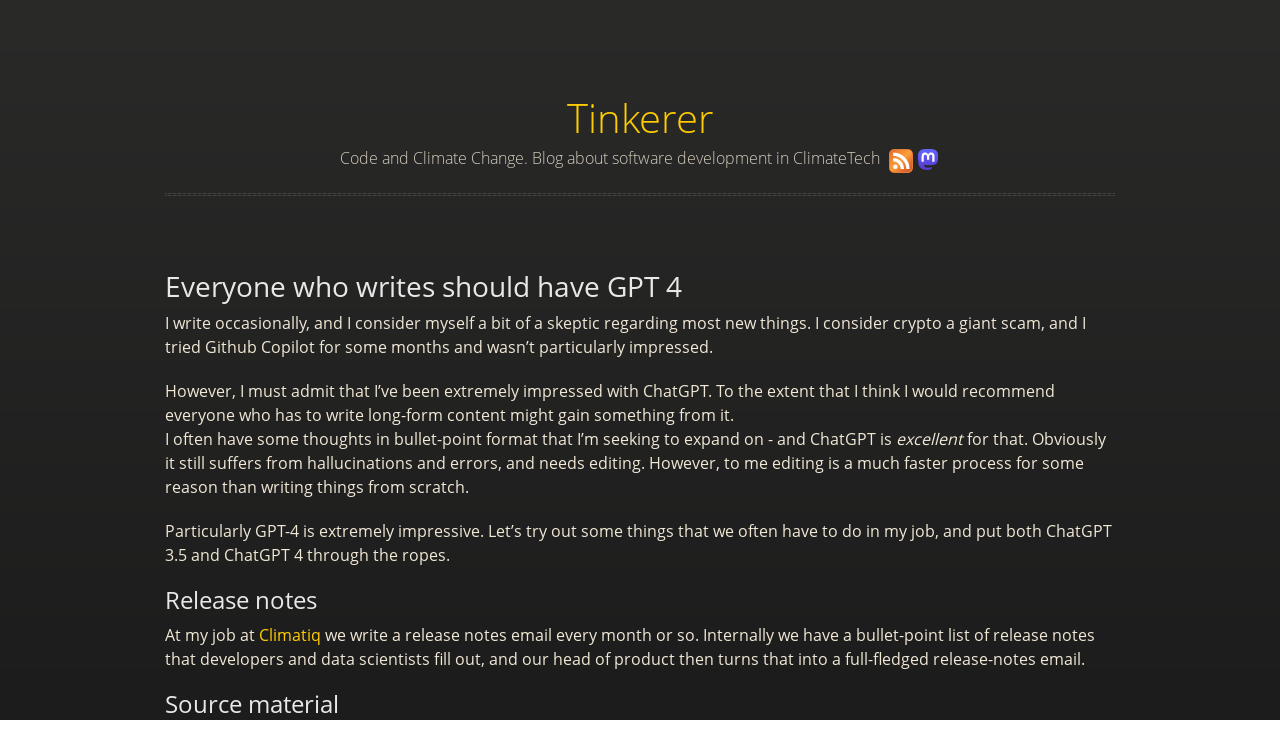

--- FILE ---
content_type: text/html; charset=utf-8
request_url: https://www.gustavwengel.dk/gpt4-is-great
body_size: 5965
content:
<!doctype html>
<html lang="en">
<head>
    <meta charset="utf-8">
<!-- Canonical url -->
<link rel="canonical" href="https://www.gustavwengel.dk/gpt4-is-great"/>

<!-- Default styleset-->
<link rel="stylesheet" href="/assets/css/style.css?v=133208e54c14086746bb6356acbce3457a5d6782">


<meta name="viewport" content="width=device-width, initial-scale=1, user-scalable=no">


<!-- Littlefoot (footnotes as tooltip) stylesheet -->
<link
        rel="stylesheet"
        href="https://unpkg.com/littlefoot/dist/littlefoot.css"
/>


<!-- RSS Feed -->
<link type="application/atom+xml" rel="alternate" href="https://www.gustavwengel.dk/feed.xml" title="Tinkerer" />


<!-- Show "Tinkerer - {page title}" for posts and just "Tinkerer" for index-->

<title>Tinkerer - Everyone who writes should have GPT 4</title>



<!--IE shims-->
<!--[if lt IE 9]>
<script src="//html5shiv.googlecode.com/svn/trunk/html5.js"></script>
<![endif]-->
<!--[if lt IE 8]>
<link rel="stylesheet" href="/assets/css/ie.css">
<![endif]-->



<!-- GoatCounter! -->
<script data-goatcounter="https://gustavwengel.goatcounter.com/count"
        async src="//gc.zgo.at/count.js"></script>
<!-- End GoatCounter -->


<!-- SOCIAL MEDIA STUFF STARTS HERE (TWITTER CARDS ETC) -->

<!--  Twitter card stuff - adapted from http://davidensinger.com/2013/04/supporting-twitter-cards-with-jekyll/  -->
<!--and http://davidensinger.com/2013/04/adding-open-graph-tags-to-jekyll/ -->
<!-- Hard-coded twitter stuff -->
<meta name="twitter:card" content="summary">
<meta name="twitter:site" content="@GeeWengel">
<meta name="twitter:creator" content="@GeeWengel">

<!-- If the page has a title use that, otherwise default to site-title. Most posts have a title -->

<meta name="twitter:title" content="Everyone who writes should have GPT 4">
<meta content="Everyone who writes should have GPT 4" property="og:title">


<!--    open graph - define as article if it's a blog post. Pages that have a custom title are articles-->

<meta content="article" property="og:type">



<meta name="twitter:url" content="https://www.gustavwengel.dk/gpt4-is-great">
<meta content="https://www.gustavwengel.dk/gpt4-is-great" property="og:url">



<!-- If there is a custom page.short use that - otherwise default to truncating some text from the excerpt if it has one (i.e. it is an article.
 Fallback to site description. -->

<meta name="twitter:description" content="I write occasionally, and I consider myself a bit of a skeptic regarding most new things. I consider crypto a giant scam, and I tried Github Copilot for some months and wasn’t particularly impresse...">
<meta content="I write occasionally, and I consider myself a bit of a skeptic regarding most new things. I consider crypto a giant scam, and I tried Github Copilot for some months and wasn’t particularly impresse..." property="og:description">


<!--    Date -->

<meta content="2023-03-17T00:00:00+00:00" property="article:published_time">
<meta content="https://www.gustavwengel.dk/about/" property="article:author">
<!--(for linkedin)-->
<meta name="publish_date" property="og:publish_date" content="2023-03-17T00:00:00+00:00">



<!-- If a specific image is declared in the page use that - otherwise use a default one -->

<meta name="twitter:image:src" content="https://www.gustavwengel.dk/assets/img/default-hero-image.jpg">
<meta content="https://www.gustavwengel.dk/assets/img/default-hero-image.jpg" property="og:image">


<!-- For linkedin -->
<meta name="author" content="Gustav Wengel">
<meta name="author" content="[Author name here]">

<!-- SOCIAL MEDIA STUFF ENDS HERE (TWITTER CARDS ETC) -->

</head>
<body>

<div class="wrapper">
    <section>
        <div id="title">
            <h1><a href="https://www.gustavwengel.dk">Tinkerer</a></h1>
            <p>Code and Climate Change. Blog about software development in ClimateTech
            
<a href="/feed.xml" class="rss-feed-link">
<img class="rss-feed-image" src="https://www.gustavwengel.dk/assets/img/feed-icon.svg" alt="RSS Icon">
</a>
            <span class="mastodon-author-button">
<a href="https://fosstodon.org/@geewee" target="_blank">
</a>
</span>
            </p>
            <hr>
        </div>
        <h1>Everyone who writes should have GPT 4</h1>
        <p>I write occasionally, and I consider myself a bit of a skeptic regarding most new things. I consider crypto a giant scam, and I tried Github Copilot for some months and wasn’t particularly impressed.</p>

<p>However, I must admit that I’ve been extremely impressed with ChatGPT. To the extent that I think I would recommend everyone who has to write long-form content might gain something from it.<br />
I often have some thoughts in bullet-point format that I’m seeking to expand on - and ChatGPT is <em>excellent</em> for that. Obviously it still suffers from hallucinations and errors, and needs editing. However, to me editing is a much faster process for some reason than writing things from scratch.</p>

<p>Particularly GPT-4 is extremely impressive. Let’s try out some things that we often have to do in my job, and put both ChatGPT 3.5 and ChatGPT 4 through the ropes.</p>

<h2 id="release-notes">Release notes</h2>
<p>At my job at <a href="https://www.climatiq.io/">Climatiq</a> we write a release notes email every month or so. Internally we have a bullet-point list of release notes that developers and data scientists fill out, and our head of product then turns that into a full-fledged release-notes email.</p>

<h2 id="source-material">Source material</h2>
<p>(These are the raw release notes)</p>

<ul>
  <li>Development releases
    <ul>
      <li>Freight API has been refactored to make it more powerful - supporting different numbers and configurations of legs.</li>
      <li>Freight API is now restricted by feature flag, with the flag specifying the number of legs they are allowed, 3 legs allows the same intermodal facility we already had. We haven’t been testing with larger numbers of legs so we shouldn’t give out access until customers explain their use for it.</li>
      <li>We’ve given our Data Explorer an overhaul - emission factors are now grouped by their emission-generating activity, giving you more comprehensive search results over a range of activities when searching through our OEFDB.</li>
      <li>Our search algorithm has been completely revamped. While using the data explorer and the <code class="language-plaintext highlighter-rouge">/search</code> endpoint, you should hopefully see fewer, but much better results for any given query.</li>
      <li>In the <code class="language-plaintext highlighter-rouge">/search</code> endpoint you can now filter on <code class="language-plaintext highlighter-rouge">access_type</code> if you only want to see the private or premium emission factors you have access to.</li>
      <li>We created <a href="https://www.postman.com/climatiq/workspace/climatiq/overview">a Postman collection</a> and <a href="https://www.climatiq.io/docs/guides/postman-collection">a guide to using Climatiq API with Postman</a> so you can easily try out our API endpoints.</li>
      <li>The cloud computing CPU endpoint now no longer accepts <code class="language-plaintext highlighter-rouge">cpu_load</code> as parameter, but assumes it’s 50%.</li>
    </ul>
  </li>
  <li>Data releases
    <ul>
      <li><a href="https://www.climatiq.io/explorer?sector=Energy&amp;source=UBA&amp;region=DE">UBA data for electricity</a>, district heating, natural gas and heating oil for 2021-2016</li>
      <li>Electricity EFs have Scope added in the OEFDB - maybe here we can give a hint that it is a part of new endpoint coming - electricity endpoint together with an extensive guide on types of EF?</li>
      <li>Dataset names were added to all sources in the OEFDB</li>
      <li>USA residual mix data</li>
      <li>Changes to CCF embodied emissions units</li>
      <li>We noticed that <a href="https://www.climatiq.io/explorer?source=BEIS&amp;year=2018&amp;unit_type=Money">BEIS 2018 spend-based data</a> have been archived so we added a description note to inform the users that this dataset has been deprecated by the source and will be replaced soon.</li>
    </ul>
  </li>
</ul>

<h2 id="human-made-end-result">Human-made end-result</h2>
<p>For context, let’s take a look at a (slightly abbreviated) version of the actual release email that went out based on the bullet points above, written by a human.<br />
This will give you an idea of both the tone of our emails, and how close ChatGPT manages to get.</p>

<p><img src="https://www.gustavwengel.dk/assets/img/climatiq-release-notes.png" /></p>

<h2 id="prompt">Prompt</h2>
<p>I wanted the release notes to sound authentic and in the same style we normally write, so this is the prompt I gave:</p>
<div class="language-plaintext highlighter-rouge"><div class="highlight"><pre class="highlight"><code>Please write a release notes email for Climatiq based on the below bullet points.
It should be about a page long.
You do not need to include every bullet point, only the ones you think people will care most about.

(Release notes from above)

Here is an example of a previous release announcement mail.
Please write this release announcement mail in the same tone:

(Previous release notes email)
</code></pre></div></div>

<h2 id="gpt-35">GPT 3.5</h2>
<p>Alright, let’s see what ChatGPT 3.5 gives us with the above prompt:</p>

<hr />

<p>Dear Climatiq community,</p>

<p>We hope this email finds you well, and we’re excited to share with you the latest release of Climatiq. Our team has been working hard to deliver features and enhancements to help you take action on the climate emergency.</p>

<p>Here are some of the most notable updates:</p>

<p>Development releases:</p>

<ul>
  <li>Freight API has been refactored to make it more powerful. We’ve added support for different numbers and configurations of legs. This feature is restricted by a feature flag, so please contact us if you need access to more than three legs.</li>
  <li>Our Data Explorer has been overhauled. Emission factors are now grouped by their emission-generating activity, giving you more comprehensive search results over a range of activities when searching through our OEFDB. Our search algorithm has also been completely revamped. While using the data explorer and the /search endpoint, you should hopefully see fewer but much better results for any given query.</li>
  <li>In the /search endpoint, you can now filter on access_type if you only want to see the private or premium emission factors you have access to.<br />
  We created a Postman collection and a guide to using Climatiq API with Postman so you can easily try out our API endpoints.</li>
</ul>

<p>Data releases:</p>

<ul>
  <li>We’ve added UBA data for electricity, district heating, natural gas, and heating oil for 2016-2021.</li>
  <li>Electricity EFs now have Scope added in the OEFDB, and it’s part of the new endpoint coming - electricity endpoint together with an extensive guide on types of EF.</li>
  <li>Dataset names were added to all sources in the OEFDB.</li>
  <li>We’ve added USA residual mix data, and we made some changes to CCF embodied emissions units.</li>
  <li>We noticed that BEIS 2018 spend-based data have been archived, so we added a description note to inform the users that this dataset has been deprecated by the source and will be replaced soon.</li>
</ul>

<p>Other fixes and improvements:</p>

<ul>
  <li>The cloud computing CPU endpoint now no longer accepts cpu_load as a parameter but assumes it’s 50%.</li>
</ul>

<p>We hope you find these updates valuable and would love to hear your feedback on how we can improve the platform to better serve your needs. You can always reach us on our Discord channel, where we’re happy to help and hear your ideas.</p>

<p>Thank you for your continued support and trust in Climatiq.</p>

<p>Best regards,</p>

<p>The Climatiq Team.</p>

<hr />

<p>Alright, so it’s not <em>bad</em>, but it doesn’t do much. It hits the start of the email tone right (“dear Climatiq community”), but it doesn’t get the end right, and the middle is essentially just a line-for-line reformulation of the release notes.<br />
Could this save you some time? Yeah probably, but you’ll still need to do a lot of heavy editing yourself.</p>

<h2 id="gpt-4">GPT 4</h2>

<p>Let’s see how GPT 4 does with the exact same prompt:</p>

<hr />
<p><strong>Subject: Exciting Climatiq Updates: Enhanced Freight API, Revamped Data Explorer, and New Data Releases 🌍</strong></p>

<p>Dear Climatiq Community,</p>

<p>We’re thrilled to share our latest updates with you, as we continue to innovate and improve our platform. In this release, we’ve made significant enhancements to our Freight API, revamped our Data Explorer, and added new data releases to our OEFDB. Let’s dive in!</p>

<p><strong>Powerful Freight API Refactoring</strong></p>

<p>Our Freight API has undergone a major refactoring, making it more powerful and capable of supporting different numbers and configurations of legs. Although we’ve restricted the Freight API by feature flag, with the flag specifying the number of legs allowed (3 legs for the same intermodal facility), we encourage you to reach out if you have a specific use case requiring a larger number of legs</p>

<p><strong>Data Explorer Overhaul and Improved Search Algorithm</strong></p>

<p>We’ve given our Data Explorer a fresh new look! Emission factors are now grouped by their emission-generating activity, providing more comprehensive search results across various activities. Additionally, our search algorithm has been completely revamped, resulting in fewer but much better results for any given query.</p>

<p><strong>New Filtering Options and Postman Collection</strong></p>

<p>With the <code class="language-plaintext highlighter-rouge">/search</code> endpoint, you can now filter on <code class="language-plaintext highlighter-rouge">access_type</code> to view only the private or premium emission factors you have access to. Furthermore, we’ve created <a href="https://www.postman.com/climatiq/workspace/climatiq/overview">a Postman collection</a> and <a href="https://www.climatiq.io/docs/guides/postman-collection">a guide to using Climatiq API with Postman</a>, making it easier than ever to try out our API endpoints.</p>

<p><strong>Cloud Computing CPU Endpoint Update</strong></p>

<p>The cloud computing CPU endpoint no longer accepts <code class="language-plaintext highlighter-rouge">cpu_load</code> as a parameter, and now assumes it’s 50%.</p>

<p><strong>New Data Releases and Updates</strong></p>

<p>We’ve added a variety of new data releases to our OEFDB, including <a href="https://www.climatiq.io/explorer?sector=Energy&amp;source=UBA&amp;region=DE">UBA data for electricity</a>, district heating, natural gas, and heating oil for 2021-2016. We’ve also included Electricity EFs with Scope, USA residual mix data, and changes to CCF embodied emissions units. Dataset names have been added to all sources in the OEFDB for easier identification.</p>

<p>In addition, we noticed that <a href="https://www.climatiq.io/explorer?source=BEIS&amp;year=2018&amp;unit_type=Money">BEIS 2018 spend-based data</a> has been archived. As a result, we’ve added a description note to inform users that this dataset has been deprecated and will be replaced soon.</p>

<p>As always, we welcome your feedback and invite you to join the conversation on our Discord channel to request support, suggest features, or simply share your ideas.</p>

<p>Best Regards,</p>

<p>[Your Name]<br />
Director of Product @ Climatiq</p>

<hr />

<p>It’s much, much better. It gets the tone right, both at the start and end of the mail. It correctly groups things into titles, and includes links.<br />
I think this is an extremely impressive output, and probably much faster to edit, than it would be to write this yourself.</p>

<p>I might come up with more examples later, but to me, 20$ per month for something like this, if you write a fair bit, is an absolute bargain.</p>

<em>Did you enjoy this post? Please share it!</em>
    </section>
    <div class="footer">
    <div class="profile-picture-section">
        <img class="img-circle" src="https://www.gustavwengel.dk/assets/img/me.png" alt="Profile picture of me">
        <div class="info-container">
            <p>
                I'm <a href="mailto:gustavwengel@gmail.com">Gustav</a> (<a href='https://fosstodon.org/@geewee'>Mastodon</a>), I'm currently a Software Developer at
                <a href="https://climatiq.io/" target="_blank">Climatiq</a>, where we provide an API for all sorts of carbon emission accounting.
                I currently work mostly with Rust, but I've worked extensively with C#, Node, React, React Native, Typescript and Django.
            </p>
            <p>
                See an error? Submit a <a href="https://github.com/GeeWee/geewee.github.io/tree/master/_posts/2023-03-17-gpt4.md">Pull Request</a> and help fix it!
            </p>
            <a href="https://www.gustavwengel.dk">Back to the front page?</a>
        </div>
    </div>
</div>

</div>

<!-- Enable littlefoot - this is the one that makes footnotes into tooltips -->
<script
src="https://unpkg.com/littlefoot/dist/littlefoot.js"
type="application/javascript"
></script>
<script type="application/javascript">
littlefoot.littlefoot({
buttonTemplate: `
<sup
  aria-expanded="false"
  class="footnote-superscript"
  id="<% reference %>"
  title="See Footnote <% number %>"
>
[<% number %>]
</sup>
`})  // Pass any littlefoot settings here.
</script>

<!-- ACCORDION SCRIPT-->
<!--TODO change-->
<script>
    const acc = document.getElementsByClassName("accordion");

    for (let i = 0; i < acc.length; i++) {
        const accordion = acc[i];
        const accordionButton = accordion.getElementsByClassName("accordion-button")[0];
        const accordionContent = accordion.getElementsByClassName("accordion-content")[0];

        console.log(accordionButton, accordion, accordionContent);

        accordionButton.addEventListener("click", function() {
            accordionButton.classList.toggle("accordion-button-active");
            //todo this doesn't work as both things are wrapped in a <p> tag.
            if (accordionContent.style.maxHeight) {
                accordionContent.style.maxHeight = null;
            } else {
                accordionContent.style.maxHeight = accordionContent.scrollHeight + "px";
            }
        });
    }
</script>

</body>
</html>


--- FILE ---
content_type: text/css; charset=utf-8
request_url: https://www.gustavwengel.dk/assets/css/style.css?v=133208e54c14086746bb6356acbce3457a5d6782
body_size: 5316
content:
/*! normalize.css 2012-02-07T12:37 UTC - https://github.com/necolas/normalize.css */article,aside,details,figcaption,figure,footer,header,hgroup,nav,section,summary{display:block}audio,canvas,video{display:inline-block;*display:inline;*zoom:1}audio:not([controls]){display:none}[hidden]{display:none}html{font-size:100%;-webkit-text-size-adjust:100%;-ms-text-size-adjust:100%}html,button,input,select,textarea{font-family:sans-serif}body{margin:0}a:focus{outline:thin dotted}a:hover,a:active{outline:0}h1{font-size:2em;margin:0.67em 0}h2{font-size:1.5em;margin:0.83em 0}h3{font-size:1.17em;margin:1em 0}h4{font-size:1em;margin:1.33em 0}h5{font-size:0.83em;margin:1.67em 0}h6{font-size:0.75em;margin:2.33em 0}abbr[title]{border-bottom:1px dotted}b,strong{font-weight:bold}blockquote{margin:1em 40px}dfn{font-style:italic}mark{background:#ff0;color:#000}p,pre{margin:1em 0}pre,code,kbd,samp{font-family:monospace, serif;_font-family:'courier new', monospace;font-size:1em}q{quotes:none}q:before,q:after{content:'';content:none}small{font-size:75%}sub,sup{font-size:75%;line-height:0;position:relative;vertical-align:baseline}sup{top:-0.5em}sub{bottom:-0.25em}dl,menu,ol,ul{margin:1em 0}dd{margin:0 0 0 40px}menu,ol,ul{padding:0 0 0 40px}nav ul,nav ol{list-style:none;list-style-image:none}img{border:0;-ms-interpolation-mode:bicubic}svg:not(:root){overflow:hidden}figure{margin:0}form{margin:0}fieldset{border:1px solid #c0c0c0;margin:0 2px;padding:0.35em 0.625em 0.75em}legend{border:0;padding:0;white-space:normal;*margin-left:-7px}button,input,select,textarea{font-size:100%;margin:0;vertical-align:baseline;*vertical-align:middle}button,input{line-height:normal}button,input[type="button"],input[type="reset"],input[type="submit"]{cursor:pointer;-webkit-appearance:button;*overflow:visible}button[disabled],input[disabled]{cursor:default}input[type="checkbox"],input[type="radio"]{box-sizing:border-box;padding:0;*height:13px;*width:13px}input[type="search"]{-webkit-appearance:textfield;-moz-box-sizing:content-box;-webkit-box-sizing:content-box;box-sizing:content-box}input[type="search"]::-webkit-search-decoration,input[type="search"]::-webkit-search-cancel-button{-webkit-appearance:none}button::-moz-focus-inner,input::-moz-focus-inner{border:0;padding:0}textarea{overflow:auto;vertical-align:top}table{border-collapse:collapse;border-spacing:0}@font-face{font-family:'OpenSansLight';src:url("../fonts/OpenSans-Light-webfont.eot");src:url("../fonts/OpenSans-Light-webfont.eot?#iefix") format("embedded-opentype"),url("../fonts/OpenSans-Light-webfont.woff") format("woff"),url("../fonts/OpenSans-Light-webfont.ttf") format("truetype"),url("../fonts/OpenSans-Light-webfont.svg#OpenSansLight") format("svg");font-weight:normal;font-style:normal}@font-face{font-family:'OpenSansLightItalic';src:url("../fonts/OpenSans-LightItalic-webfont.eot");src:url("../fonts/OpenSans-LightItalic-webfont.eot?#iefix") format("embedded-opentype"),url("../fonts/OpenSans-LightItalic-webfont.woff") format("woff"),url("../fonts/OpenSans-LightItalic-webfont.ttf") format("truetype"),url("../fonts/OpenSans-LightItalic-webfont.svg#OpenSansLightItalic") format("svg");font-weight:normal;font-style:normal}@font-face{font-family:'OpenSansRegular';src:url("../fonts/OpenSans-Regular-webfont.eot");src:url("../fonts/OpenSans-Regular-webfont.eot?#iefix") format("embedded-opentype"),url("../fonts/OpenSans-Regular-webfont.woff") format("woff"),url("../fonts/OpenSans-Regular-webfont.ttf") format("truetype"),url("../fonts/OpenSans-Regular-webfont.svg#OpenSansRegular") format("svg");font-weight:normal;font-style:normal;-webkit-font-smoothing:antialiased}@font-face{font-family:'OpenSansItalic';src:url("../fonts/OpenSans-Italic-webfont.eot");src:url("../fonts/OpenSans-Italic-webfont.eot?#iefix") format("embedded-opentype"),url("../fonts/OpenSans-Italic-webfont.woff") format("woff"),url("../fonts/OpenSans-Italic-webfont.ttf") format("truetype"),url("../fonts/OpenSans-Italic-webfont.svg#OpenSansItalic") format("svg");font-weight:normal;font-style:normal;-webkit-font-smoothing:antialiased}@font-face{font-family:'OpenSansSemibold';src:url("../fonts/OpenSans-Semibold-webfont.eot");src:url("../fonts/OpenSans-Semibold-webfont.eot?#iefix") format("embedded-opentype"),url("../fonts/OpenSans-Semibold-webfont.woff") format("woff"),url("../fonts/OpenSans-Semibold-webfont.ttf") format("truetype"),url("../fonts/OpenSans-Semibold-webfont.svg#OpenSansSemibold") format("svg");font-weight:normal;font-style:normal;-webkit-font-smoothing:antialiased}@font-face{font-family:'OpenSansSemiboldItalic';src:url("../fonts/OpenSans-SemiboldItalic-webfont.eot");src:url("../fonts/OpenSans-SemiboldItalic-webfont.eot?#iefix") format("embedded-opentype"),url("../fonts/OpenSans-SemiboldItalic-webfont.woff") format("woff"),url("../fonts/OpenSans-SemiboldItalic-webfont.ttf") format("truetype"),url("../fonts/OpenSans-SemiboldItalic-webfont.svg#OpenSansSemiboldItalic") format("svg");font-weight:normal;font-style:normal;-webkit-font-smoothing:antialiased}@font-face{font-family:'OpenSansBold';src:url("../fonts/OpenSans-Bold-webfont.eot");src:url("../fonts/OpenSans-Bold-webfont.eot?#iefix") format("embedded-opentype"),url("../fonts/OpenSans-Bold-webfont.woff") format("woff"),url("../fonts/OpenSans-Bold-webfont.ttf") format("truetype"),url("../fonts/OpenSans-Bold-webfont.svg#OpenSansBold") format("svg");font-weight:normal;font-style:normal;-webkit-font-smoothing:antialiased}@font-face{font-family:'OpenSansBoldItalic';src:url("../fonts/OpenSans-BoldItalic-webfont.eot");src:url("../fonts/OpenSans-BoldItalic-webfont.eot?#iefix") format("embedded-opentype"),url("../fonts/OpenSans-BoldItalic-webfont.woff") format("woff"),url("../fonts/OpenSans-BoldItalic-webfont.ttf") format("truetype"),url("../fonts/OpenSans-BoldItalic-webfont.svg#OpenSansBoldItalic") format("svg");font-weight:normal;font-style:normal;-webkit-font-smoothing:antialiased}.highlight table td{padding:5px}.highlight table pre{margin:0}.highlight,.highlight .w{color:#d0d0d0}.highlight .err{color:#151515;background-color:#ac4142}.highlight .c,.highlight .cd,.highlight .cm,.highlight .c1,.highlight .cs{color:#888}.highlight .cp{color:#f4bf75}.highlight .nt{color:#f4bf75}.highlight .o,.highlight .ow{color:#d0d0d0}.highlight .p,.highlight .pi{color:#d0d0d0}.highlight .gi{color:#90a959}.highlight .gd{color:#ac4142}.highlight .gh{color:#6a9fb5;font-weight:bold}.highlight .k,.highlight .kn,.highlight .kp,.highlight .kr,.highlight .kv{color:#aa759f}.highlight .kc{color:#d28445}.highlight .kt{color:#d28445}.highlight .kd{color:#d28445}.highlight .s,.highlight .sb,.highlight .sc,.highlight .sd,.highlight .s2,.highlight .sh,.highlight .sx,.highlight .s1{color:#90a959}.highlight .sr{color:#75b5aa}.highlight .si{color:#8f5536}.highlight .se{color:#8f5536}.highlight .nn{color:#f4bf75}.highlight .nc{color:#f4bf75}.highlight .no{color:#f4bf75}.highlight .na{color:#6a9fb5}.highlight .m,.highlight .mf,.highlight .mh,.highlight .mi,.highlight .il,.highlight .mo,.highlight .mb,.highlight .mx{color:#90a959}.highlight .ss{color:#90a959}body{padding:0px 0 20px 0px;margin:0px;font:14px/1.5 "OpenSansRegular", "Helvetica Neue", Helvetica, Arial, sans-serif;color:#f0e7d5;font-weight:normal;background:#252525;background-attachment:fixed !important;background:linear-gradient(#2a2a29, #1c1c1c)}h1,h2,h3,h4,h5,h6{color:#e8e8e8;margin:0 0 10px;font-family:'OpenSansRegular', "Helvetica Neue", Helvetica, Arial, sans-serif;font-weight:normal}p,ul,ol,table,pre,dl{margin:0 0 20px}h1,h2,h3{line-height:1.1}h1{font-size:28px}h2{font-size:24px}h4,h5,h6{color:#e8e8e8}h3{font-size:18px;line-height:24px;font-family:'OpenSansRegular', "Helvetica Neue", Helvetica, Arial, sans-serif !important;font-weight:normal;color:#b6b6b6}a{color:#ffcc00;font-weight:400;text-decoration:none}a:hover{color:#ffeb9b}a small{font-size:11px;color:#666;margin-top:-0.6em;display:block}ul{list-style-image:url("../images/bullet.png")}strong{font-family:'OpenSansBold', "Helvetica Neue", Helvetica, Arial, sans-serif !important;font-weight:normal}.wrapper{max-width:650px;margin:0 auto;position:relative;padding:0 20px}section img{max-width:100%}blockquote{border-left:3px solid #ffcc00;margin:0;padding:0 0 0 20px;font-style:italic}code{font-family:Monaco, Bitstream Vera Sans Mono, Lucida Console, Terminal, monospace;color:#efefef;font-size:13px;margin:0 4px;padding:4px 6px;border-radius:2px}pre{padding:8px 15px;background:#191919;border-radius:2px;border:1px solid #121212;box-shadow:inset 0 1px 3px rgba(0,0,0,0.3);overflow:auto;overflow-y:hidden}pre code{color:#efefef;text-shadow:0px 1px 0px #000;margin:0;padding:0}table{width:100%;border-collapse:collapse}th{text-align:left;padding:5px 10px;border-bottom:1px solid #434343;color:#b6b6b6;font-family:'OpenSansSemibold', "Helvetica Neue", Helvetica, Arial, sans-serif !important;font-weight:normal}td{text-align:left;padding:5px 10px;border-bottom:1px solid #434343}hr{border:0;outline:none;height:3px;background:transparent url("../images/hr.gif") center center repeat-x;margin:0 0 20px}dt{color:#F0E7D5;font-family:'OpenSansSemibold', "Helvetica Neue", Helvetica, Arial, sans-serif !important;font-weight:normal}#header{z-index:100;left:0;top:0px;height:60px;width:100%;position:fixed;background:url(../images/nav-bg.gif) #353535;border-bottom:4px solid #434343;box-shadow:0px 1px 3px rgba(0,0,0,0.25)}#header nav{max-width:650px;margin:0 auto;padding:0 10px;background:blue;margin:6px auto}#header nav ul{list-style-type:none;margin:0;padding:0}#header nav ul li{font-family:'OpenSansLight', "Helvetica Neue", Helvetica, Arial, sans-serif;font-weight:normal;list-style:none;display:inline;color:white;line-height:50px;text-shadow:0px 1px 0px rgba(0,0,0,0.2);font-size:14px}#header nav ul li a{color:white;border:1px solid #5d910b;background:linear-gradient(#93bd20, #659e10);border-radius:2px;box-shadow:inset 0px 1px 0px rgba(255,255,255,0.3),0px 3px 7px rgba(0,0,0,0.7);background-color:#93bd20;padding:10px 12px;margin-top:6px;line-height:14px;font-size:14px;display:inline-block;text-align:center}#header nav ul li a:hover{background:linear-gradient(#749619, #527f0e);background-color:#659e10;border:1px solid #527f0e;box-shadow:inset 0px 1px 1px rgba(0,0,0,0.2),0px 1px 0px transparent}#header nav ul li.fork{float:left;margin-left:0px}#header nav ul li.downloads{float:right;margin-left:6px}#header nav ul li.title{float:right;margin-right:10px;font-size:11px}section{max-width:650px;padding:30px 0px 50px 0px;margin:20px 0;margin-top:70px}section #title{border:0;outline:none;margin:0 0 50px 0;padding:0 0 5px 0}section #title h1{font-family:'OpenSansLight', "Helvetica Neue", Helvetica, Arial, sans-serif;font-weight:normal;font-size:40px;text-align:center;line-height:36px}section #title p{color:#d7cfbe;font-family:'OpenSansLight', "Helvetica Neue", Helvetica, Arial, sans-serif;font-weight:normal;font-size:18px;text-align:center}section #title .credits{font-size:11px;font-family:'OpenSansRegular', "Helvetica Neue", Helvetica, Arial, sans-serif;font-weight:normal;color:#696969;margin-top:-10px}section #title .credits.left{float:left}section #title .credits.right{float:right}@media print, screen and (max-width: 720px){#title .credits{display:block;width:100%;line-height:30px;text-align:center}#title .credits .left{float:none;display:block}#title .credits .right{float:none;display:block}}@media print, screen and (max-width: 480px){#header{margin-top:-20px}section{margin-top:40px}nav{display:none}}p{font-size:16px !important}li{font-size:16px !important}h3{color:#e8e8e8 !important}h4{font-size:17px !important}section{padding-bottom:20px !important}.layout-post{margin-bottom:50px}.centered{margin-right:auto;margin-left:auto}.code-caption{margin-top:-10px;margin-bottom:10px;text-align:center}.img{margin-right:auto;margin-left:auto;display:block}.img-div,.img-div-tall,.img-div-skyscraper{text-align:center;font-style:italic;max-height:300px;margin-bottom:30px}.img-div img,.img-div-tall img,.img-div-skyscraper img{margin-right:auto;margin-left:auto;display:block;max-height:300px}.img-div-tall{max-height:500px}.img-div-tall img{max-height:500px}.img-div-skyscraper{max-height:800px}.img-div-skyscraper img{max-height:800px}.yt-div{width:640px;height:520px}.extra-bottom{margin-bottom:60px}.full-width{width:100%}.img-circle{border-radius:50%}.profile-picture-section{display:flex;align-items:center}.info-container{padding-left:40px;font-style:italic}.yt-div{width:100%;display:flex;justify-content:center;margin-bottom:20px}iframe{border:0}code{margin:0 2px;padding:0;font-size:16px !important}.wrapper,section{max-width:950px !important}#mc_embed_signup form{text-align:center;padding:10px 0 10px 0}.mc-field-group{display:inline-block}#mc_embed_signup input.email{font-family:"Open Sans", "Helvetica Neue", Arial, Helvetica, Verdana, sans-serif;font-size:15px;border:1px solid #ABB0B2;-webkit-border-radius:3px;-moz-border-radius:3px;border-radius:3px;color:#343434;background-color:#fff;box-sizing:border-box;height:32px;padding:0px 0.4em;display:inline-block;margin:0;width:350px;vertical-align:top}#mc_embed_signup label{display:block;font-size:16px;padding-bottom:10px;font-weight:bold}#mc_embed_signup .clear{display:inline-block}#mc_embed_signup .button{font-size:13px;border:none;-webkit-border-radius:3px;-moz-border-radius:3px;border-radius:3px;letter-spacing:.03em;color:#fff;background-color:#aaa;box-sizing:border-box;height:32px;line-height:32px;padding:0 18px;display:inline-block;margin:0;transition:all 0.23s ease-in-out 0s}#mc_embed_signup .button:hover{background-color:#777;cursor:pointer}#mc_embed_signup div#mce-responses{float:left;top:-1.4em;padding:0em .5em 0em .5em;overflow:hidden;width:90%;margin:0 5%;clear:both}#mc_embed_signup div.response{margin:1em 0;padding:1em .5em .5em 0;font-weight:bold;float:left;top:-1.5em;z-index:1;width:80%}#mc_embed_signup #mce-error-response{display:none}#mc_embed_signup #mce-success-response{color:#529214;display:none}#mc_embed_signup label.error{display:block;float:none;width:auto;margin-left:1.05em;text-align:left;padding:.5em 0}@media (max-width: 768px){#mc_embed_signup input.email{width:100%;margin-bottom:5px}#mc_embed_signup .clear{display:block;width:100%}#mc_embed_signup .button{width:100%;margin:0}}#mc_embed_signup{clear:left;font:14px Helvetica, Arial, sans-serif;width:100%}#mc_embed_signup .button{background-color:#777}#mc_embed_signup .button:hover{background-color:#c89200}.mastodon-author-button{width:1.5rem;height:1.5rem;vertical-align:middle;display:inline-flex;justify-content:center;align-items:center;position:relative;box-sizing:border-box;border-radius:3px;font-weight:500;cursor:pointer}.mastodon-author-button a{position:relative;display:inline-block;width:1.3rem;height:1.3rem;background:transparent 0 0 no-repeat;background-image:url("data:image/svg+xml,%3Csvg viewBox='0 0 61 65' xmlns='http://www.w3.org/2000/svg'%3E%3Cpath d='M60.7539 14.3904C59.8143 7.40642 53.7273 1.90257 46.5117 0.836066C45.2943 0.655854 40.6819 0 29.9973 0H29.9175C19.2299 0 16.937 0.655854 15.7196 0.836066C8.70488 1.87302 2.29885 6.81852 0.744617 13.8852C-0.00294988 17.3654 -0.0827298 21.2237 0.0561464 24.7629C0.254119 29.8384 0.292531 34.905 0.753482 39.9598C1.07215 43.3175 1.62806 46.6484 2.41704 49.9276C3.89445 55.9839 9.87499 61.0239 15.7344 63.0801C22.0077 65.2244 28.7542 65.5804 35.2184 64.1082C35.9295 63.9428 36.6318 63.7508 37.3252 63.5321C38.8971 63.0329 40.738 62.4745 42.0913 61.4937C42.1099 61.4799 42.1251 61.4621 42.1358 61.4417C42.1466 61.4212 42.1526 61.3986 42.1534 61.3755V56.4773C42.153 56.4557 42.1479 56.4345 42.1383 56.4151C42.1287 56.3958 42.1149 56.3788 42.0979 56.3655C42.0809 56.3522 42.0611 56.3429 42.04 56.3382C42.019 56.3335 41.9971 56.3336 41.9761 56.3384C37.8345 57.3276 33.5905 57.8234 29.3324 57.8156C22.0045 57.8156 20.0336 54.3384 19.4693 52.8908C19.0156 51.6397 18.7275 50.3346 18.6124 49.0088C18.6112 48.9866 18.6153 48.9643 18.6243 48.9439C18.6333 48.9236 18.647 48.9056 18.6643 48.8915C18.6816 48.8774 18.7019 48.8675 18.7237 48.8628C18.7455 48.858 18.7681 48.8585 18.7897 48.8641C22.8622 49.8465 27.037 50.3423 31.2265 50.3412C32.234 50.3412 33.2387 50.3412 34.2463 50.3146C38.4598 50.1964 42.9009 49.9808 47.0465 49.1713C47.1499 49.1506 47.2534 49.1329 47.342 49.1063C53.881 47.8507 60.1038 43.9097 60.7362 33.9301C60.7598 33.5372 60.8189 29.8148 60.8189 29.4071C60.8218 28.0215 61.2651 19.5781 60.7539 14.3904Z' fill='url(%23paint0_linear_89_8)'/%3E%3Cpath d='M50.3943 22.237V39.5876H43.5185V22.7481C43.5185 19.2029 42.0411 17.3949 39.036 17.3949C35.7325 17.3949 34.0778 19.5338 34.0778 23.7585V32.9759H27.2434V23.7585C27.2434 19.5338 25.5857 17.3949 22.2822 17.3949C19.2949 17.3949 17.8027 19.2029 17.8027 22.7481V39.5876H10.9298V22.237C10.9298 18.6918 11.835 15.8754 13.6453 13.7877C15.5128 11.7049 17.9623 10.6355 21.0028 10.6355C24.522 10.6355 27.1813 11.9885 28.9542 14.6917L30.665 17.5633L32.3788 14.6917C34.1517 11.9885 36.811 10.6355 40.3243 10.6355C43.3619 10.6355 45.8114 11.7049 47.6847 13.7877C49.4931 15.8734 50.3963 18.6899 50.3943 22.237Z' fill='white'/%3E%3Cdefs%3E%3ClinearGradient id='paint0_linear_89_8' x1='30.5' y1='0' x2='30.5' y2='65' gradientUnits='userSpaceOnUse'%3E%3Cstop stop-color='%236364FF'/%3E%3Cstop offset='1' stop-color='%23563ACC'/%3E%3C/linearGradient%3E%3C/defs%3E%3C/svg%3E")}.twitter-label{font:14px/1.5 "OpenSansRegular", "Helvetica Neue", Helvetica, Arial, sans-serif !important;color:#fff !important;margin-left:3px;white-space:nowrap}.twitter-button{width:75px;height:25px;position:relative;box-sizing:border-box;padding:1px 8px 2px 6px;background-color:#1b95e0;border-radius:3px;font-weight:500;cursor:pointer}.twitter-button em{position:relative;vertical-align:middle;top:2px;bottom:2px;display:inline-block;width:14px;height:14px;background:transparent 0 0 no-repeat;background-image:url(data:image/svg+xml,%3Csvg%20xmlns%3D%22http%3A%2F%2Fwww.w3.org%2F2000%2Fsvg%22%20viewBox%3D%220%200%2072%2072%22%3E%3Cpath%20fill%3D%22none%22%20d%3D%22M0%200h72v72H0z%22%2F%3E%3Cpath%20class%3D%22icon%22%20fill%3D%22%23fff%22%20d%3D%22M68.812%2015.14c-2.348%201.04-4.87%201.744-7.52%202.06%202.704-1.62%204.78-4.186%205.757-7.243-2.53%201.5-5.33%202.592-8.314%203.176C56.35%2010.59%2052.948%209%2049.182%209c-7.23%200-13.092%205.86-13.092%2013.093%200%201.026.118%202.02.338%202.98C25.543%2024.527%2015.9%2019.318%209.44%2011.396c-1.125%201.936-1.77%204.184-1.77%206.58%200%204.543%202.312%208.552%205.824%2010.9-2.146-.07-4.165-.658-5.93-1.64-.002.056-.002.11-.002.163%200%206.345%204.513%2011.638%2010.504%2012.84-1.1.298-2.256.457-3.45.457-.845%200-1.666-.078-2.464-.23%201.667%205.2%206.5%208.985%2012.23%209.09-4.482%203.51-10.13%205.605-16.26%205.605-1.055%200-2.096-.06-3.122-.184%205.794%203.717%2012.676%205.882%2020.067%205.882%2024.083%200%2037.25-19.95%2037.25-37.25%200-.565-.013-1.133-.038-1.693%202.558-1.847%204.778-4.15%206.532-6.774z%22%2F%3E%3C%2Fsvg%3E)}.rss-feed-link{margin-left:5px;vertical-align:text-top}.rss-feed-image{max-height:1.5rem;vertical-align:middle}.footnote-superscript{cursor:pointer;color:#ffcc00}.littlefoot-footnote{color:black}.accordion-container{width:100%;display:flex;justify-content:center;margin-bottom:2rem}.accordion{text-align:center;width:90%}.accordion-button{background-color:#444444;color:#e8e8e8;cursor:pointer;padding:18px;width:100%;border:none;text-align:left;outline:none;font-size:15px;transition:0.4s}.accordion-button:hover{background-color:rgba(255,204,0,0.2)}.accordion-border{border:1px #ffcc00 dashed}.accordion-button:not(.accordion-button-active):after{content:'\002B';color:#e8e8e8;font-weight:bold;float:right;margin-left:5px}.accordion-button-active{margin-bottom:8px}.accordion-button-active:after{content:'\2212';color:#e8e8e8;font-weight:bold;float:right;margin-left:5px}.accordion-content{padding:0 26px;text-align:start;max-height:0;overflow:hidden;transition:max-height 0.2s ease-out}
